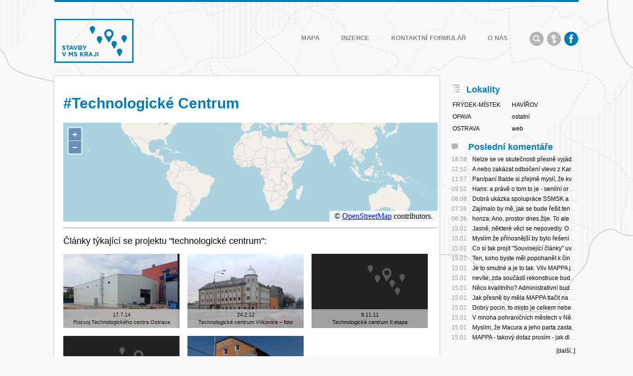

--- FILE ---
content_type: text/html; charset=UTF-8
request_url: https://www.msstavby.cz/projekty/technologicke-centrum/
body_size: 17743
content:
<!DOCTYPE html PUBLIC "-//W3C//DTD XHTML 1.0 Transitional//EN"
"https://www.w3.org/TR/xhtml1/DTD/xhtml1-transitional.dtd">
<html lang="cs" xmlns="https://www.w3.org/1999/xhtml">
<head profile="https://gmpg.org/xfn/11">
  <meta http-equiv="Content-Type" content="text/html; charset=UTF-8" />
	<meta property="article:publisher" content="https://www.facebook.com/msstavby" />
	<meta property="article:author" content="https://www.facebook.com/msstavby" />
  <meta name="viewport" content="width=device-width initial-scale=1" />
    
  <title>Technologické centrum - informace o projektu</title>
<meta name='robots' content='max-image-preview:large' />
<link rel='dns-prefetch' href='//www.googletagmanager.com' />
<link rel="alternate" type="application/rss+xml" title="Stavby v Moravskoslezském kraji &raquo; RSS pro štítek technologické centrum" href="https://www.msstavby.cz/projekty/technologicke-centrum/feed/" />
<style id='wp-img-auto-sizes-contain-inline-css' type='text/css'>
img:is([sizes=auto i],[sizes^="auto," i]){contain-intrinsic-size:3000px 1500px}
/*# sourceURL=wp-img-auto-sizes-contain-inline-css */
</style>
<style id='wp-block-library-inline-css' type='text/css'>
:root{--wp-block-synced-color:#7a00df;--wp-block-synced-color--rgb:122,0,223;--wp-bound-block-color:var(--wp-block-synced-color);--wp-editor-canvas-background:#ddd;--wp-admin-theme-color:#007cba;--wp-admin-theme-color--rgb:0,124,186;--wp-admin-theme-color-darker-10:#006ba1;--wp-admin-theme-color-darker-10--rgb:0,107,160.5;--wp-admin-theme-color-darker-20:#005a87;--wp-admin-theme-color-darker-20--rgb:0,90,135;--wp-admin-border-width-focus:2px}@media (min-resolution:192dpi){:root{--wp-admin-border-width-focus:1.5px}}.wp-element-button{cursor:pointer}:root .has-very-light-gray-background-color{background-color:#eee}:root .has-very-dark-gray-background-color{background-color:#313131}:root .has-very-light-gray-color{color:#eee}:root .has-very-dark-gray-color{color:#313131}:root .has-vivid-green-cyan-to-vivid-cyan-blue-gradient-background{background:linear-gradient(135deg,#00d084,#0693e3)}:root .has-purple-crush-gradient-background{background:linear-gradient(135deg,#34e2e4,#4721fb 50%,#ab1dfe)}:root .has-hazy-dawn-gradient-background{background:linear-gradient(135deg,#faaca8,#dad0ec)}:root .has-subdued-olive-gradient-background{background:linear-gradient(135deg,#fafae1,#67a671)}:root .has-atomic-cream-gradient-background{background:linear-gradient(135deg,#fdd79a,#004a59)}:root .has-nightshade-gradient-background{background:linear-gradient(135deg,#330968,#31cdcf)}:root .has-midnight-gradient-background{background:linear-gradient(135deg,#020381,#2874fc)}:root{--wp--preset--font-size--normal:16px;--wp--preset--font-size--huge:42px}.has-regular-font-size{font-size:1em}.has-larger-font-size{font-size:2.625em}.has-normal-font-size{font-size:var(--wp--preset--font-size--normal)}.has-huge-font-size{font-size:var(--wp--preset--font-size--huge)}.has-text-align-center{text-align:center}.has-text-align-left{text-align:left}.has-text-align-right{text-align:right}.has-fit-text{white-space:nowrap!important}#end-resizable-editor-section{display:none}.aligncenter{clear:both}.items-justified-left{justify-content:flex-start}.items-justified-center{justify-content:center}.items-justified-right{justify-content:flex-end}.items-justified-space-between{justify-content:space-between}.screen-reader-text{border:0;clip-path:inset(50%);height:1px;margin:-1px;overflow:hidden;padding:0;position:absolute;width:1px;word-wrap:normal!important}.screen-reader-text:focus{background-color:#ddd;clip-path:none;color:#444;display:block;font-size:1em;height:auto;left:5px;line-height:normal;padding:15px 23px 14px;text-decoration:none;top:5px;width:auto;z-index:100000}html :where(.has-border-color){border-style:solid}html :where([style*=border-top-color]){border-top-style:solid}html :where([style*=border-right-color]){border-right-style:solid}html :where([style*=border-bottom-color]){border-bottom-style:solid}html :where([style*=border-left-color]){border-left-style:solid}html :where([style*=border-width]){border-style:solid}html :where([style*=border-top-width]){border-top-style:solid}html :where([style*=border-right-width]){border-right-style:solid}html :where([style*=border-bottom-width]){border-bottom-style:solid}html :where([style*=border-left-width]){border-left-style:solid}html :where(img[class*=wp-image-]){height:auto;max-width:100%}:where(figure){margin:0 0 1em}html :where(.is-position-sticky){--wp-admin--admin-bar--position-offset:var(--wp-admin--admin-bar--height,0px)}@media screen and (max-width:600px){html :where(.is-position-sticky){--wp-admin--admin-bar--position-offset:0px}}

/*# sourceURL=wp-block-library-inline-css */
</style><style id='global-styles-inline-css' type='text/css'>
:root{--wp--preset--aspect-ratio--square: 1;--wp--preset--aspect-ratio--4-3: 4/3;--wp--preset--aspect-ratio--3-4: 3/4;--wp--preset--aspect-ratio--3-2: 3/2;--wp--preset--aspect-ratio--2-3: 2/3;--wp--preset--aspect-ratio--16-9: 16/9;--wp--preset--aspect-ratio--9-16: 9/16;--wp--preset--color--black: #000000;--wp--preset--color--cyan-bluish-gray: #abb8c3;--wp--preset--color--white: #ffffff;--wp--preset--color--pale-pink: #f78da7;--wp--preset--color--vivid-red: #cf2e2e;--wp--preset--color--luminous-vivid-orange: #ff6900;--wp--preset--color--luminous-vivid-amber: #fcb900;--wp--preset--color--light-green-cyan: #7bdcb5;--wp--preset--color--vivid-green-cyan: #00d084;--wp--preset--color--pale-cyan-blue: #8ed1fc;--wp--preset--color--vivid-cyan-blue: #0693e3;--wp--preset--color--vivid-purple: #9b51e0;--wp--preset--gradient--vivid-cyan-blue-to-vivid-purple: linear-gradient(135deg,rgb(6,147,227) 0%,rgb(155,81,224) 100%);--wp--preset--gradient--light-green-cyan-to-vivid-green-cyan: linear-gradient(135deg,rgb(122,220,180) 0%,rgb(0,208,130) 100%);--wp--preset--gradient--luminous-vivid-amber-to-luminous-vivid-orange: linear-gradient(135deg,rgb(252,185,0) 0%,rgb(255,105,0) 100%);--wp--preset--gradient--luminous-vivid-orange-to-vivid-red: linear-gradient(135deg,rgb(255,105,0) 0%,rgb(207,46,46) 100%);--wp--preset--gradient--very-light-gray-to-cyan-bluish-gray: linear-gradient(135deg,rgb(238,238,238) 0%,rgb(169,184,195) 100%);--wp--preset--gradient--cool-to-warm-spectrum: linear-gradient(135deg,rgb(74,234,220) 0%,rgb(151,120,209) 20%,rgb(207,42,186) 40%,rgb(238,44,130) 60%,rgb(251,105,98) 80%,rgb(254,248,76) 100%);--wp--preset--gradient--blush-light-purple: linear-gradient(135deg,rgb(255,206,236) 0%,rgb(152,150,240) 100%);--wp--preset--gradient--blush-bordeaux: linear-gradient(135deg,rgb(254,205,165) 0%,rgb(254,45,45) 50%,rgb(107,0,62) 100%);--wp--preset--gradient--luminous-dusk: linear-gradient(135deg,rgb(255,203,112) 0%,rgb(199,81,192) 50%,rgb(65,88,208) 100%);--wp--preset--gradient--pale-ocean: linear-gradient(135deg,rgb(255,245,203) 0%,rgb(182,227,212) 50%,rgb(51,167,181) 100%);--wp--preset--gradient--electric-grass: linear-gradient(135deg,rgb(202,248,128) 0%,rgb(113,206,126) 100%);--wp--preset--gradient--midnight: linear-gradient(135deg,rgb(2,3,129) 0%,rgb(40,116,252) 100%);--wp--preset--font-size--small: 13px;--wp--preset--font-size--medium: 20px;--wp--preset--font-size--large: 36px;--wp--preset--font-size--x-large: 42px;--wp--preset--spacing--20: 0.44rem;--wp--preset--spacing--30: 0.67rem;--wp--preset--spacing--40: 1rem;--wp--preset--spacing--50: 1.5rem;--wp--preset--spacing--60: 2.25rem;--wp--preset--spacing--70: 3.38rem;--wp--preset--spacing--80: 5.06rem;--wp--preset--shadow--natural: 6px 6px 9px rgba(0, 0, 0, 0.2);--wp--preset--shadow--deep: 12px 12px 50px rgba(0, 0, 0, 0.4);--wp--preset--shadow--sharp: 6px 6px 0px rgba(0, 0, 0, 0.2);--wp--preset--shadow--outlined: 6px 6px 0px -3px rgb(255, 255, 255), 6px 6px rgb(0, 0, 0);--wp--preset--shadow--crisp: 6px 6px 0px rgb(0, 0, 0);}:where(.is-layout-flex){gap: 0.5em;}:where(.is-layout-grid){gap: 0.5em;}body .is-layout-flex{display: flex;}.is-layout-flex{flex-wrap: wrap;align-items: center;}.is-layout-flex > :is(*, div){margin: 0;}body .is-layout-grid{display: grid;}.is-layout-grid > :is(*, div){margin: 0;}:where(.wp-block-columns.is-layout-flex){gap: 2em;}:where(.wp-block-columns.is-layout-grid){gap: 2em;}:where(.wp-block-post-template.is-layout-flex){gap: 1.25em;}:where(.wp-block-post-template.is-layout-grid){gap: 1.25em;}.has-black-color{color: var(--wp--preset--color--black) !important;}.has-cyan-bluish-gray-color{color: var(--wp--preset--color--cyan-bluish-gray) !important;}.has-white-color{color: var(--wp--preset--color--white) !important;}.has-pale-pink-color{color: var(--wp--preset--color--pale-pink) !important;}.has-vivid-red-color{color: var(--wp--preset--color--vivid-red) !important;}.has-luminous-vivid-orange-color{color: var(--wp--preset--color--luminous-vivid-orange) !important;}.has-luminous-vivid-amber-color{color: var(--wp--preset--color--luminous-vivid-amber) !important;}.has-light-green-cyan-color{color: var(--wp--preset--color--light-green-cyan) !important;}.has-vivid-green-cyan-color{color: var(--wp--preset--color--vivid-green-cyan) !important;}.has-pale-cyan-blue-color{color: var(--wp--preset--color--pale-cyan-blue) !important;}.has-vivid-cyan-blue-color{color: var(--wp--preset--color--vivid-cyan-blue) !important;}.has-vivid-purple-color{color: var(--wp--preset--color--vivid-purple) !important;}.has-black-background-color{background-color: var(--wp--preset--color--black) !important;}.has-cyan-bluish-gray-background-color{background-color: var(--wp--preset--color--cyan-bluish-gray) !important;}.has-white-background-color{background-color: var(--wp--preset--color--white) !important;}.has-pale-pink-background-color{background-color: var(--wp--preset--color--pale-pink) !important;}.has-vivid-red-background-color{background-color: var(--wp--preset--color--vivid-red) !important;}.has-luminous-vivid-orange-background-color{background-color: var(--wp--preset--color--luminous-vivid-orange) !important;}.has-luminous-vivid-amber-background-color{background-color: var(--wp--preset--color--luminous-vivid-amber) !important;}.has-light-green-cyan-background-color{background-color: var(--wp--preset--color--light-green-cyan) !important;}.has-vivid-green-cyan-background-color{background-color: var(--wp--preset--color--vivid-green-cyan) !important;}.has-pale-cyan-blue-background-color{background-color: var(--wp--preset--color--pale-cyan-blue) !important;}.has-vivid-cyan-blue-background-color{background-color: var(--wp--preset--color--vivid-cyan-blue) !important;}.has-vivid-purple-background-color{background-color: var(--wp--preset--color--vivid-purple) !important;}.has-black-border-color{border-color: var(--wp--preset--color--black) !important;}.has-cyan-bluish-gray-border-color{border-color: var(--wp--preset--color--cyan-bluish-gray) !important;}.has-white-border-color{border-color: var(--wp--preset--color--white) !important;}.has-pale-pink-border-color{border-color: var(--wp--preset--color--pale-pink) !important;}.has-vivid-red-border-color{border-color: var(--wp--preset--color--vivid-red) !important;}.has-luminous-vivid-orange-border-color{border-color: var(--wp--preset--color--luminous-vivid-orange) !important;}.has-luminous-vivid-amber-border-color{border-color: var(--wp--preset--color--luminous-vivid-amber) !important;}.has-light-green-cyan-border-color{border-color: var(--wp--preset--color--light-green-cyan) !important;}.has-vivid-green-cyan-border-color{border-color: var(--wp--preset--color--vivid-green-cyan) !important;}.has-pale-cyan-blue-border-color{border-color: var(--wp--preset--color--pale-cyan-blue) !important;}.has-vivid-cyan-blue-border-color{border-color: var(--wp--preset--color--vivid-cyan-blue) !important;}.has-vivid-purple-border-color{border-color: var(--wp--preset--color--vivid-purple) !important;}.has-vivid-cyan-blue-to-vivid-purple-gradient-background{background: var(--wp--preset--gradient--vivid-cyan-blue-to-vivid-purple) !important;}.has-light-green-cyan-to-vivid-green-cyan-gradient-background{background: var(--wp--preset--gradient--light-green-cyan-to-vivid-green-cyan) !important;}.has-luminous-vivid-amber-to-luminous-vivid-orange-gradient-background{background: var(--wp--preset--gradient--luminous-vivid-amber-to-luminous-vivid-orange) !important;}.has-luminous-vivid-orange-to-vivid-red-gradient-background{background: var(--wp--preset--gradient--luminous-vivid-orange-to-vivid-red) !important;}.has-very-light-gray-to-cyan-bluish-gray-gradient-background{background: var(--wp--preset--gradient--very-light-gray-to-cyan-bluish-gray) !important;}.has-cool-to-warm-spectrum-gradient-background{background: var(--wp--preset--gradient--cool-to-warm-spectrum) !important;}.has-blush-light-purple-gradient-background{background: var(--wp--preset--gradient--blush-light-purple) !important;}.has-blush-bordeaux-gradient-background{background: var(--wp--preset--gradient--blush-bordeaux) !important;}.has-luminous-dusk-gradient-background{background: var(--wp--preset--gradient--luminous-dusk) !important;}.has-pale-ocean-gradient-background{background: var(--wp--preset--gradient--pale-ocean) !important;}.has-electric-grass-gradient-background{background: var(--wp--preset--gradient--electric-grass) !important;}.has-midnight-gradient-background{background: var(--wp--preset--gradient--midnight) !important;}.has-small-font-size{font-size: var(--wp--preset--font-size--small) !important;}.has-medium-font-size{font-size: var(--wp--preset--font-size--medium) !important;}.has-large-font-size{font-size: var(--wp--preset--font-size--large) !important;}.has-x-large-font-size{font-size: var(--wp--preset--font-size--x-large) !important;}
/*# sourceURL=global-styles-inline-css */
</style>

<style id='classic-theme-styles-inline-css' type='text/css'>
/*! This file is auto-generated */
.wp-block-button__link{color:#fff;background-color:#32373c;border-radius:9999px;box-shadow:none;text-decoration:none;padding:calc(.667em + 2px) calc(1.333em + 2px);font-size:1.125em}.wp-block-file__button{background:#32373c;color:#fff;text-decoration:none}
/*# sourceURL=/wp-includes/css/classic-themes.min.css */
</style>
<link rel='stylesheet' id='st-widget-css' href='https://www.msstavby.cz/wp-content/plugins/share-this/css/style.css' type='text/css' media='all' />
<link rel='stylesheet' id='cmplz-general-css' href='https://www.msstavby.cz/wp-content/plugins/complianz-gdpr-premium/assets/css/cookieblocker.min.css' type='text/css' media='all' />
<link rel='stylesheet' id='fancybox-css' href='https://www.msstavby.cz/wp-content/plugins/easy-fancybox/fancybox/1.5.4/jquery.fancybox.min.css' type='text/css' media='screen' />
<style id='fancybox-inline-css' type='text/css'>
#fancybox-content{border-color:#fff;}
/*# sourceURL=fancybox-inline-css */
</style>
<script type="text/javascript" src="https://www.msstavby.cz/wp-includes/js/jquery/jquery.min.js" id="jquery-core-js"></script>
<script type="text/javascript" src="https://www.msstavby.cz/wp-includes/js/jquery/jquery-migrate.min.js" id="jquery-migrate-js"></script>
<script type="text/javascript" src="https://www.msstavby.cz/wp-content/plugins/complianz-gdpr-premium/pro/tcf-stub/build/index.js" id="cmplz-tcf-stub-js"></script>
<script type="text/javascript" id="cmplz-tcf-js-extra">
/* <![CDATA[ */
var cmplz_tcf = {"cmp_url":"https://www.msstavby.cz/wp-content/uploads/complianz/","retention_string":"Retence ve dnech","undeclared_string":"Nedeklarov\u00e1no","isServiceSpecific":"1","excludedVendors":{"15":15,"66":66,"119":119,"139":139,"141":141,"174":174,"192":192,"262":262,"375":375,"377":377,"387":387,"427":427,"435":435,"512":512,"527":527,"569":569,"581":581,"587":587,"626":626,"644":644,"667":667,"713":713,"733":733,"736":736,"748":748,"776":776,"806":806,"822":822,"830":830,"836":836,"856":856,"879":879,"882":882,"888":888,"909":909,"970":970,"986":986,"1015":1015,"1018":1018,"1022":1022,"1039":1039,"1078":1078,"1079":1079,"1094":1094,"1149":1149,"1156":1156,"1167":1167,"1173":1173,"1199":1199,"1211":1211,"1216":1216,"1252":1252,"1263":1263,"1298":1298,"1305":1305,"1342":1342,"1343":1343,"1355":1355,"1365":1365,"1366":1366,"1368":1368,"1371":1371,"1373":1373,"1391":1391,"1405":1405,"1418":1418,"1423":1423,"1425":1425,"1440":1440,"1442":1442,"1482":1482,"1492":1492,"1496":1496,"1503":1503,"1508":1508,"1509":1509,"1510":1510,"1519":1519},"purposes":[1,2,3,4,5,6,7,8,9,10,11],"specialPurposes":[1,2,3],"features":[1,2,3],"specialFeatures":[],"publisherCountryCode":"CZ","lspact":"N","ccpa_applies":"","ac_mode":"1","debug":"","prefix":"cmplz_"};
//# sourceURL=cmplz-tcf-js-extra
/* ]]> */
</script>
<script defer type="text/javascript" src="https://www.msstavby.cz/wp-content/plugins/complianz-gdpr-premium/pro/tcf/build/index.js" id="cmplz-tcf-js"></script>
<meta name="generator" content="Site Kit by Google 1.170.0" /><script charset="utf-8" type="text/javascript">var switchTo5x=false;</script>
<script charset="utf-8" type="text/javascript" id="st_insights_js" src="https://ws.sharethis.com/button/buttons.js?publisher=b42be793-74d2-47e2-bff6-916abe63d316&amp;product=sharethis-wordpress"></script>
<script charset="utf-8" type="text/javascript">stLight.options({"publisher":"b42be793-74d2-47e2-bff6-916abe63d316","doNotCopy":true,"hashAddressBar":false,"doNotHash":true});var st_type="wordpress5.4";</script>
			<style>.cmplz-hidden {
					display: none !important;
				}</style>	<link rel="previewimage" href="https://www.msstavby.cz/msstavby.jpg" />
	<link rel="image_src" href="https://www.msstavby.cz/msstavby.jpg" />
	<meta property="og:image" content="https://www.msstavby.cz/msstavby.jpg" />
	<meta property="og:title" content="Technologické centrum" />
	<meta property="og:type" content="place" />
	<meta property="og:url" content="https://www.msstavby.cz/projekty/technologicke-centrum/" />
	<meta property="og:latitude" content="49.8179855" /><meta property="og:longitude" content="18.2633095" /><meta property="place:location:latitude" content="49.8179855" /><meta property="place:location:longitude" content="18.2633095" />	<meta property="fb:app_id" content="475898622461736" />
	<meta property="og:description" content=""/>
	<meta name="description" content=""/>
      <meta name="onesignal" content="wordpress-plugin"/>
            <script>

      window.OneSignalDeferred = window.OneSignalDeferred || [];

      OneSignalDeferred.push(function(OneSignal) {
        var oneSignal_options = {};
        window._oneSignalInitOptions = oneSignal_options;

        oneSignal_options['serviceWorkerParam'] = { scope: '/' };
oneSignal_options['serviceWorkerPath'] = 'OneSignalSDKWorker.js.php';

        OneSignal.Notifications.setDefaultUrl("https://www.msstavby.cz");

        oneSignal_options['wordpress'] = true;
oneSignal_options['appId'] = 'bfad9e1e-4441-41a8-aed1-953329ba163d';
oneSignal_options['allowLocalhostAsSecureOrigin'] = true;
oneSignal_options['welcomeNotification'] = { };
oneSignal_options['welcomeNotification']['title'] = "";
oneSignal_options['welcomeNotification']['message'] = "Díky za zájem, teď budete upozorňováni na nové články, hned jakmile vyjdou, přímo do prohlížeče. Nastavení se dá změnit klikem na ikonku zvonečku zobrazeného vpravo dole na webu.";
oneSignal_options['path'] = "https://www.msstavby.cz/wp-content/plugins/onesignal-free-web-push-notifications/sdk_files/";
oneSignal_options['safari_web_id'] = "web.onesignal.auto.3707da58-ddb1-4483-bf9e-ed962105bbd1";
oneSignal_options['persistNotification'] = false;
oneSignal_options['promptOptions'] = { };
oneSignal_options['promptOptions']['actionMessage'] = "Chci dostávat upozornění na nové články:";
oneSignal_options['promptOptions']['exampleNotificationTitleDesktop'] = "Název článku";
oneSignal_options['promptOptions']['exampleNotificationMessageDesktop'] = "Krátký popis článku";
oneSignal_options['promptOptions']['exampleNotificationTitleMobile'] = "Název článku";
oneSignal_options['promptOptions']['exampleNotificationMessageMobile'] = "Krátký popis článku";
oneSignal_options['promptOptions']['exampleNotificationCaption'] = "(kdykoliv můžete zrušit)";
oneSignal_options['promptOptions']['acceptButtonText'] = "OK";
oneSignal_options['promptOptions']['cancelButtonText'] = "NE, DÍKY";
oneSignal_options['promptOptions']['siteName'] = "http://www.msstavby.cz";
oneSignal_options['promptOptions']['autoAcceptTitle'] = "NASTAVIT";
oneSignal_options['notifyButton'] = { };
oneSignal_options['notifyButton']['enable'] = true;
oneSignal_options['notifyButton']['position'] = 'bottom-right';
oneSignal_options['notifyButton']['theme'] = 'inverse';
oneSignal_options['notifyButton']['size'] = 'small';
oneSignal_options['notifyButton']['showCredit'] = false;
oneSignal_options['notifyButton']['text'] = {};
oneSignal_options['notifyButton']['text']['tip.state.unsubscribed'] = 'Chci dostávat upozornění na nové články';
oneSignal_options['notifyButton']['text']['tip.state.subscribed'] = 'Jste upozorňováni na nové články';
oneSignal_options['notifyButton']['text']['tip.state.blocked'] = 'Zablokovali jste si upozorňování na nové články';
oneSignal_options['notifyButton']['text']['message.action.subscribed'] = 'Díky za zájem. ;)';
oneSignal_options['notifyButton']['text']['message.action.resubscribed'] = 'Zase budete upozorňováni na nové články';
oneSignal_options['notifyButton']['text']['message.action.unsubscribed'] = 'Už nebudete upozorňováni na nové články';
oneSignal_options['notifyButton']['text']['dialog.main.title'] = 'Upozorňování na nové články do prohlížeče';
oneSignal_options['notifyButton']['text']['dialog.main.button.subscribe'] = 'NASTAVIT';
oneSignal_options['notifyButton']['text']['dialog.main.button.unsubscribe'] = 'ZRUŠIT';
oneSignal_options['notifyButton']['text']['dialog.blocked.title'] = 'Odblokovat upozorňování';
oneSignal_options['notifyButton']['text']['dialog.blocked.message'] = 'Takto nastavíte upozorňování na nové články:';
oneSignal_options['notifyButton']['colors'] = {};
oneSignal_options['notifyButton']['colors']['circle.foreground'] = '#017CB4';
oneSignal_options['notifyButton']['colors']['pulse.color'] = '#017CB4';
oneSignal_options['notifyButton']['colors']['dialog.button.background'] = '#017CB4';
              OneSignal.init(window._oneSignalInitOptions);
              OneSignal.Slidedown.promptPush()      });

      function documentInitOneSignal() {
        var oneSignal_elements = document.getElementsByClassName("OneSignal-prompt");

        var oneSignalLinkClickHandler = function(event) { OneSignal.Notifications.requestPermission(); event.preventDefault(); };        for(var i = 0; i < oneSignal_elements.length; i++)
          oneSignal_elements[i].addEventListener('click', oneSignalLinkClickHandler, false);
      }

      if (document.readyState === 'complete') {
           documentInitOneSignal();
      }
      else {
           window.addEventListener("load", function(event){
               documentInitOneSignal();
          });
      }
    </script>
	<link rel="stylesheet" href="https://www.msstavby.cz/wp-content/themes/msstavby2/style.css?v=7102025" type="text/css" media="screen" title="vs" />
  <link rel="stylesheet" href="https://www.msstavby.cz/wp-content/themes/msstavby2/reset.css" type="text/css" media="screen" />
	<link rel="alternate" type="application/rss+xml" title="Stavby v Moravskoslezském kraji RSS Feed" href="https://www.msstavby.cz/feed/" />
	<link rel="shortcut icon" href="/favicon.ico" />
	<script type='text/javascript' src='https://www.msstavby.cz/wp-content/themes/msstavby2/js/motionpack1.js' async></script>
	<script type="text/plain" data-service="facebook" data-category="marketing">(function() {
  var _fbq = window._fbq || (window._fbq = []);
  if (!_fbq.loaded) {
    var fbds = document.createElement('script');
    fbds.async = true;
    fbds.src = '//connect.facebook.net/en_US/fbds.js';
    var s = document.getElementsByTagName('script')[0];
    s.parentNode.insertBefore(fbds, s);
    _fbq.loaded = true;
  }
  _fbq.push(['addPixelId', '311618492367241']);
})();
window._fbq = window._fbq || [];
window._fbq.push(['track', 'PixelInitialized', {}]);
</script>
<noscript><img height="1" width="1" alt="" style="display:none" src="https://www.facebook.com/tr?id=311618492367241&amp;ev=PixelInitialized" /></noscript>
  <script src="https://ssp.seznam.cz/static/js/ssp.js"></script>
</head>

<body data-cmplz=1 class="archive tag tag-technologicke-centrum tag-361 wp-theme-msstavby2 unknown-os unknown-browser">
<noscript><iframe src="//www.googletagmanager.com/ns.html?id=GTM-MPCHXX"
height="0" width="0" style="display:none;visibility:hidden"></iframe></noscript>
<script type="text/javascript">
dataLayer=[{'&uid':'0'}];(function(w,d,s,l,i){w[l]=w[l]||[];w[l].push({'gtm.start':
new Date().getTime(),event:'gtm.js'});var f=d.getElementsByTagName(s)[0],
j=d.createElement(s),dl=l!='dataLayer'?'&l='+l:'';j.async=true;j.src=
'//www.googletagmanager.com/gtm.js?id='+i+dl;f.parentNode.insertBefore(j,f);
})(window,document,'script','dataLayer','GTM-MPCHXX');</script>

<div id="header" class="fix">
	<a href="https://www.msstavby.cz/" title="Blog monitorující dění na poli výstavby a rekonstrukcí v Moravskoslezském regionu" class="linkhome"><img src="https://www.msstavby.cz/wp-content/themes/msstavby2/images/msstavby.gif" alt="Blog monitorující dění na poli výstavby a rekonstrukcí v Moravskoslezském regionu" width="160" height="89" /></a>	<ul class="topnav">
		<li class="page_item page-item-1289"><a href="https://www.msstavby.cz/mapa/">Mapa</a></li>
<li class="page_item page-item-42590"><a href="https://www.msstavby.cz/inzerce/">Inzerce</a></li>
<li class="page_item page-item-1394"><a href="https://www.msstavby.cz/kontaktni-formular/">Kontaktní formulář</a></li>
<li class="page_item page-item-3727"><a href="https://www.msstavby.cz/o-nas/">O nás</a></li>
		<li class="page_item search_icon"><a href="#" id="searchbutt" title="vyhledávání">vyhledávání</a></li>
		<li class="page_item login_icon"><a href="https://www.msstavby.cz/prihlaseni/" title="přihlásit">přihlásit</a></li>
		<li class="page_item facebook_icon"><a href="https://www.facebook.com/msstavby" title="náš facebook" class="external" rel="nofollow">Facebook Stavby v Moravskoslezském kraji EXTRA</a></li>
	</ul>
	<div id="searchWrap">
<form method="get" id="searchForm" action="https://www.msstavby.cz/">
	<input type="text" tabindex="1" size="32" onblur="if (this.value == '') {this.value = 'Vložte hledaný výraz a potvrďte enterem';}" onfocus="if (this.value == 'Vložte hledaný výraz a potvrďte enterem') {this.value = '';}" value="Vložte hledaný výraz a potvrďte enterem" name="s" id="s" />
	<input id="searchsubmit" type="button" value="// vyhledej" />
</form>
</div></div>
<!-- main wrapper -->
<div id="main-wrapper"><div class="home fix">
<div class="main-single">
<div class="fix"><span class="h1">#</span><h1 class="upcase" title="Články týkající se projektu technologické centrum na www.msstavby.cz">technologické centrum</h1><div class="reklama90">
   <!-- Kontextová reklama Sklik -->
  <div id="sklikReklama_9970"></div>
  <script type="text/javascript">
      var sklikData = { elm: "sklikReklama_9970", zoneId: 9970, w: 728, h: 90 };
  </script>
  <script type="text/javascript" src="https://c.imedia.cz/js/script.js"></script>
 </div><div class="gm-map" style="position: relative;height: 200px; width: 100%;"><iframe name="gm-map-1" allowfullscreen src="https://www.msstavby.cz/?geo_mashup_content=render-map&amp;map_data_key=c17aa8a8aefe1b13b3a8f3ea1966a198&amp;saved_name=technologické centrum&amp;zoom=17&amp;name=gm-map-1&amp;map_content=contextual&amp;object_ids=16397,6318,5389,3543,3542" style="position: absolute; top: 0; left: 0; width: 100%; height: 100%; border: none; overflow: hidden;"></iframe></div><hr /><h2>Články týkající se projektu "technologické centrum":</h2><div class="post" id="post-16397">
<div class="thumb main">
<a href="https://www.msstavby.cz/rozvoj-technologickeho-centra-ostrava-17-07-2014/" title="Rozvoj Technologického centra Ostrava | 17.7.2014"><img width="231" height="150" src="https://www.msstavby.cz/wp-content/uploads/2014/07/techcentrum-1.jpg" class="attachment-thumbnail size-thumbnail wp-post-image" alt="" title="Rozvoj Technologického centra Ostrava | 17.7.2014" decoding="async" loading="lazy" srcset="https://www.msstavby.cz/wp-content/uploads/2014/07/techcentrum-1.jpg 1000w, https://www.msstavby.cz/wp-content/uploads/2014/07/techcentrum-1-730x475.jpg 730w" sizes="auto, (max-width: 231px) 100vw, 231px" /></a>
<div class="thumb-title"><h2><a href="https://www.msstavby.cz/rozvoj-technologickeho-centra-ostrava-17-07-2014/" title="Rozvoj Technologického centra Ostrava | 17.7.2014"><span>17.7.14<br/>Rozvoj Technologického centra Ostrava</span></a></h2></div>
</div>
</div>
<div class="post" id="post-6318">
<div class="thumb main">
<a href="https://www.msstavby.cz/technologicke-centrum-vitkovice-foto-24-02-2012/" title="Technologické centrum Vítkovice – foto | 24.2.2012"><img width="235" height="150" src="https://www.msstavby.cz/wp-content/uploads/2012/02/P230212_15.29-235x150.jpg" class="attachment-thumbnail size-thumbnail wp-post-image" alt="" title="Technologické centrum Vítkovice – foto | 24.2.2012" decoding="async" loading="lazy" /></a>
<div class="thumb-title"><h2><a href="https://www.msstavby.cz/technologicke-centrum-vitkovice-foto-24-02-2012/" title="Technologické centrum Vítkovice – foto | 24.2.2012"><span>24.2.12<br/>Technologické centrum Vítkovice – foto</span></a></h2></div>
</div>
</div>
<div class="post" id="post-5389">
<div class="thumb main">
<a href="https://www.msstavby.cz/technologicke-centrum-ii-etapa-09-11-2011/" title="Technologické centrum II.etapa | 9.11.2011"><img width="235" height="150" src="https://www.msstavby.cz/wp-content/themes/msstavby2/images/blank.png" class="attachment-thumbnail wp-post-image"></a>
<div class="thumb-title"><h2><a href="https://www.msstavby.cz/technologicke-centrum-ii-etapa-09-11-2011/" title="Technologické centrum II.etapa | 9.11.2011"><span>9.11.11<br/>Technologické centrum II.etapa</span></a></h2></div>
</div>
</div>
<div class="post" id="post-3543">
<div class="thumb main">
<a href="https://www.msstavby.cz/technologicke-centrum-vitkovice-foto-z-vystavby-28-07-2011/" title="Technologické centrum Vítkovice &#8211; foto z výstavby | 28.7.2011"><img width="235" height="150" src="https://www.msstavby.cz/wp-content/themes/msstavby2/images/blank.png" class="attachment-thumbnail wp-post-image"></a>
<div class="thumb-title"><h2><a href="https://www.msstavby.cz/technologicke-centrum-vitkovice-foto-z-vystavby-28-07-2011/" title="Technologické centrum Vítkovice &#8211; foto z výstavby | 28.7.2011"><span>28.7.11<br/>Technologické centrum Vítkovice &#8211; foto z výstavby</span></a></h2></div>
</div>
</div>
<div class="post" id="post-3542">
<div class="thumb main">
<a href="https://www.msstavby.cz/technologicke-centrum-vitkovice-20-4-2011-20-04-2011/" title="Technologické centrum Vítkovice | 20.4.2011"><img width="235" height="150" src="https://www.msstavby.cz/wp-content/uploads/2011/04/a2cab98403_75422990_o21-235x150.jpg" class="attachment-thumbnail size-thumbnail wp-post-image" alt="" title="Technologické centrum Vítkovice | 20.4.2011" decoding="async" loading="lazy" /></a>
<div class="thumb-title"><h2><a href="https://www.msstavby.cz/technologicke-centrum-vitkovice-20-4-2011-20-04-2011/" title="Technologické centrum Vítkovice | 20.4.2011"><span>20.4.11<br/>Technologické centrum Vítkovice</span></a></h2></div>
</div>
</div>
<div class="pagenavi"></div>
</div>
</div>
<div class="sidebarwrapper"><div id="right-sidebar">
  <div id="ssp-zone-111340"></div>
  <div class="clear"></div>
<div class="tags">
	<img src="https://www.msstavby.cz/wp-content/themes/msstavby2/images/category-ico.png" width="16" height="16" /><h3>Lokality</h3>
	<ul class="categories">
		<li class="cat-item cat-item-3"><a href="https://www.msstavby.cz/lokality/frydek-mistek/">FRÝDEK-MÍSTEK</a>
</li>
	<li class="cat-item cat-item-172"><a href="https://www.msstavby.cz/lokality/havirov/">HAVÍŘOV</a>
</li>
	<li class="cat-item cat-item-36"><a href="https://www.msstavby.cz/lokality/opava/">OPAVA</a>
</li>
	<li class="cat-item cat-item-1"><a href="https://www.msstavby.cz/lokality/ostatni/">ostatní</a>
</li>
	<li class="cat-item cat-item-4"><a href="https://www.msstavby.cz/lokality/ostrava/">OSTRAVA</a>
</li>
	<li class="cat-item cat-item-33"><a href="https://www.msstavby.cz/lokality/web/">web</a>
</li>
	</ul>
</div>
<div class="clear"></div>
<div class="comments">
<img src="https://www.msstavby.cz/wp-content/themes/msstavby2/images/comments-ico.gif" width="13" height="13" /><h3>Poslední komentáře</h3>

<ul id="comments">
<li title="Komentuje Vladimír Volný u článku 'Novostavba bytového domu Ostrava-Poruba'" id="r81227-1768586326">18:58 <span class="mobilonly">(Novostavba bytového domu Ostrava-Poruba)</span> <a href="https://www.msstavby.cz/novostavba-bytoveho-domu-ostrava-poruba-5-09-01-2026/#comment-149422" title="Komentuje Vladimír Volný u článku 'Novostavba bytového domu Ostrava-Poruba'" id="starsidiskuze-pozice-1" >Nelze se ve skutečnosti přesně vyjádřit, chybí pod</a></li>
<li title="Komentuje LP u článku 'Okružní křižovatka ulic Družební / Opavská'" id="r81402-1768564347">12:52 <span class="mobilonly">(Okružní křižovatka ulic Družební / Opavská)</span> <a href="https://www.msstavby.cz/okruzni-krizovatka-ulic-druzebni-opavska-15-01-2026/#comment-149420" title="Komentuje LP u článku 'Okružní křižovatka ulic Družební / Opavská'" id="starsidiskuze-pozice-2" >A nebo zakázat odbočení vlevo z Karla Svobody a so</a></li>
<li title="Komentuje Solomon Kane u článku 'Novostavba admin. budovy Ostrava-Svinov'" id="r81358-1768561032">11:57 <span class="mobilonly">(Novostavba admin. budovy Ostrava-Svinov)</span> <a href="https://www.msstavby.cz/novostavba-admin-budovy-ostrava-svinov-14-01-2026/#comment-149419" title="Komentuje Solomon Kane u článku 'Novostavba admin. budovy Ostrava-Svinov'" id="starsidiskuze-pozice-3" >Pan/paní Balde si zřejmě myslí, že kvalita je závi</a></li>
<li title="Komentuje rom u článku 'Revitalizace prostoru u Floridy'" id="r81473-1768553523">09:52 <span class="mobilonly">(Revitalizace prostoru u Floridy)</span> <a href="https://www.msstavby.cz/revitalizace-prostoru-u-floridy-4-14-01-2026/#comment-149418" title="Komentuje rom u článku 'Revitalizace prostoru u Floridy'" id="starsidiskuze-pozice-4" >Hans: 

a právě o tom to je - senilní organizace</a></li>
<li title="Komentuje mJožka u článku 'Okružní křižovatka ulic Družební / Opavská'" id="r81402-1768547310">08:08 <span class="mobilonly">(Okružní křižovatka ulic Družební / Opavská)</span> <a href="https://www.msstavby.cz/okruzni-krizovatka-ulic-druzebni-opavska-15-01-2026/#comment-149417" title="Komentuje mJožka u článku 'Okružní křižovatka ulic Družební / Opavská'" id="starsidiskuze-pozice-5" >Dobrá ukázka spolupráce SSMSK a městského obvodu, </a></li>
<li title="Komentuje J. u článku 'Přístavba Slezskoostravské radnice'" id="r81467-1768545371">07:36 <span class="mobilonly">(Přístavba Slezskoostravské radnice)</span> <a href="https://www.msstavby.cz/pristavba-slezskoostravske-radnice-2-13-01-2026/#comment-149416" title="Komentuje J. u článku 'Přístavba Slezskoostravské radnice'" id="starsidiskuze-pozice-6" >Zajímalo by mě, jak se bude řešit ten les hrůzy hn</a></li>
<li title="Komentuje Martin [msstavby.cz] u článku 'Revitalizace prostoru u Floridy'" id="r81473-1768541921">06:38 <span class="mobilonly">(Revitalizace prostoru u Floridy)</span> <a href="https://www.msstavby.cz/revitalizace-prostoru-u-floridy-4-14-01-2026/#comment-149414" title="Komentuje Martin [msstavby.cz] u článku 'Revitalizace prostoru u Floridy'" id="starsidiskuze-pozice-7" >honza: Ano, prostor dnes žije. To ale není autom</a></li>
<li title="Komentuje honza u článku 'Revitalizace prostoru u Floridy'" id="r81473-1768508341">15.01 <span class="mobilonly">(Revitalizace prostoru u Floridy)</span> <a href="https://www.msstavby.cz/revitalizace-prostoru-u-floridy-4-14-01-2026/#comment-149413" title="Komentuje honza u článku 'Revitalizace prostoru u Floridy'" id="starsidiskuze-pozice-8" >Jasně, některé věci se nepovedly. Odbyté deta</a></li>
<li title="Komentuje Adam u článku 'Okružní křižovatka ulic Družební / Opavská'" id="r81402-1768505829">15.01 <span class="mobilonly">(Okružní křižovatka ulic Družební / Opavská)</span> <a href="https://www.msstavby.cz/okruzni-krizovatka-ulic-druzebni-opavska-15-01-2026/#comment-149412" title="Komentuje Adam u článku 'Okružní křižovatka ulic Družební / Opavská'" id="starsidiskuze-pozice-9" >Myslím že přínosnější by bylo řešení - kdy by se v</a></li>
<li title="Komentuje Forge u článku 'Revitalizace prostoru u Floridy'" id="r81473-1768496744">15.01 <span class="mobilonly">(Revitalizace prostoru u Floridy)</span> <a href="https://www.msstavby.cz/revitalizace-prostoru-u-floridy-4-14-01-2026/#comment-149411" title="Komentuje Forge u článku 'Revitalizace prostoru u Floridy'" id="starsidiskuze-pozice-10" >Co si tak projít "Související články" uvedené hned</a></li>
<li title="Komentuje Marthin u článku 'Revitalizace prostoru u Floridy'" id="r81473-1768494385">15.01 <span class="mobilonly">(Revitalizace prostoru u Floridy)</span> <a href="https://www.msstavby.cz/revitalizace-prostoru-u-floridy-4-14-01-2026/#comment-149410" title="Komentuje Marthin u článku 'Revitalizace prostoru u Floridy'" id="starsidiskuze-pozice-11" >Ten, koho byste měl popohanět k činnosti je politi</a></li>
<li title="Komentuje Vladislav u článku 'Revitalizace prostoru u Floridy'" id="r81473-1768490083">15.01 <span class="mobilonly">(Revitalizace prostoru u Floridy)</span> <a href="https://www.msstavby.cz/revitalizace-prostoru-u-floridy-4-14-01-2026/#comment-149408" title="Komentuje Vladislav u článku 'Revitalizace prostoru u Floridy'" id="starsidiskuze-pozice-12" >Je to smutné a je to tak. Vliv MAPPA je přímo úměr</a></li>
<li title="Komentuje balde u článku 'Frýdlantské mosty &#8211; foto z výstavby'" id="r80706-1768486020">15.01 <span class="mobilonly">(Frýdlantské mosty &#8211; foto z výstavby)</span> <a href="https://www.msstavby.cz/frydlantske-mosty-foto-z-vystavby-2-09-12-2025/#comment-149407" title="Komentuje balde u článku 'Frýdlantské mosty &#8211; foto z výstavby'" id="starsidiskuze-pozice-13" >nevíte, zda součástí rekonstruce bude i přístup od</a></li>
<li title="Komentuje Roman u článku 'Novostavba admin. budovy Ostrava-Svinov'" id="r81358-1768485839">15.01 <span class="mobilonly">(Novostavba admin. budovy Ostrava-Svinov)</span> <a href="https://www.msstavby.cz/novostavba-admin-budovy-ostrava-svinov-14-01-2026/#comment-149406" title="Komentuje Roman u článku 'Novostavba admin. budovy Ostrava-Svinov'" id="starsidiskuze-pozice-14" >Něco kvalitního? Administrativní budovy od CTP jso</a></li>
<li title="Komentuje Hans u článku 'Revitalizace prostoru u Floridy'" id="r81473-1768480681">15.01 <span class="mobilonly">(Revitalizace prostoru u Floridy)</span> <a href="https://www.msstavby.cz/revitalizace-prostoru-u-floridy-4-14-01-2026/#comment-149405" title="Komentuje Hans u článku 'Revitalizace prostoru u Floridy'" id="starsidiskuze-pozice-15" >Jak přesně by měla MAPPA tlačit na město? MAPPA je</a></li>
<li title="Komentuje O. u článku 'Okružní křižovatka ulic Družební / Opavská'" id="r81402-1768480423">15.01 <span class="mobilonly">(Okružní křižovatka ulic Družební / Opavská)</span> <a href="https://www.msstavby.cz/okruzni-krizovatka-ulic-druzebni-opavska-15-01-2026/#comment-149404" title="Komentuje O. u článku 'Okružní křižovatka ulic Družební / Opavská'" id="starsidiskuze-pozice-16" >Dobry pocin, to misto je celkem nebezpecne, nebo p</a></li>
<li title="Komentuje tom u článku 'Revitalizace prostoru u Floridy'" id="r81473-1768479360">15.01 <span class="mobilonly">(Revitalizace prostoru u Floridy)</span> <a href="https://www.msstavby.cz/revitalizace-prostoru-u-floridy-4-14-01-2026/#comment-149403" title="Komentuje tom u článku 'Revitalizace prostoru u Floridy'" id="starsidiskuze-pozice-17" >V mnoha pohraničních městech v Německu a Rakousku </a></li>
<li title="Komentuje rom u článku 'Trojické údolí &#8211; EIA'" id="r16150-1768470868">15.01 <span class="mobilonly">(Trojické údolí &#8211; EIA)</span> <a href="https://www.msstavby.cz/trojicke-udoli-eia-27-06-2014/#comment-149402" title="Komentuje rom u článku 'Trojické údolí &#8211; EIA'" id="starsidiskuze-pozice-18" >Myslím, že Macura a jeho parta zastavila revitaliz</a></li>
<li title="Komentuje rom u článku 'Revitalizace prostoru u Floridy'" id="r81473-1768470713">15.01 <span class="mobilonly">(Revitalizace prostoru u Floridy)</span> <a href="https://www.msstavby.cz/revitalizace-prostoru-u-floridy-4-14-01-2026/#comment-149401" title="Komentuje rom u článku 'Revitalizace prostoru u Floridy'" id="starsidiskuze-pozice-19" >MAPPA - takový dotaz prosím - jak dlouho již fungu</a></li>
</ul>
<a id="vsechnykomenty" title="delší výpis posledních komentářů" href="/komentare/">[další..]</a></div>
<div class="clear"></div>
<div class="tags">
	<img src="https://www.msstavby.cz/wp-content/themes/msstavby2/images/tags-ico.png" width="16" height="16" /><h3>Projekty</h3>
	<ul>
	<li>
<a href="https://www.msstavby.cz/projekty/28-rijna/" class="tag-cloud-link tag-link-516 tag-link-position-1" style="font-size: 8.2760736196319pt;" aria-label="28. října (179 položek)">28. října</a>
<a href="https://www.msstavby.cz/projekty/bohumin/" class="tag-cloud-link tag-link-128 tag-link-position-2" style="font-size: 8.0061349693252pt;" aria-label="bohumín (141 položek)">bohumín</a>
<a href="https://www.msstavby.cz/projekty/bruntal/" class="tag-cloud-link tag-link-474 tag-link-position-3" style="font-size: 7.5889570552147pt;" aria-label="bruntál (95 položek)">bruntál</a>
<a href="https://www.msstavby.cz/projekty/bilovec/" class="tag-cloud-link tag-link-299 tag-link-position-4" style="font-size: 7.0490797546012pt;" aria-label="bílovec (57 položek)">bílovec</a>
<a href="https://www.msstavby.cz/projekty/centrum/" class="tag-cloud-link tag-link-19 tag-link-position-5" style="font-size: 11pt;" aria-label="centrum (2&nbsp;329 položek)">centrum</a>
<a href="https://www.msstavby.cz/projekty/ctpark/" class="tag-cloud-link tag-link-242 tag-link-position-6" style="font-size: 7.0490797546012pt;" aria-label="ctpark (56 položek)">ctpark</a>
<a href="https://www.msstavby.cz/projekty/cyklostezka/" class="tag-cloud-link tag-link-410 tag-link-position-7" style="font-size: 8.4969325153374pt;" aria-label="cyklostezka (225 položek)">cyklostezka</a>
<a href="https://www.msstavby.cz/projekty/dolni-oblast-vitkovice/" class="tag-cloud-link tag-link-315 tag-link-position-8" style="font-size: 8.7177914110429pt;" aria-label="dolní oblast vítkovice (274 položek)">dolní oblast vítkovice</a>
<a href="https://www.msstavby.cz/projekty/dubina/" class="tag-cloud-link tag-link-87 tag-link-position-9" style="font-size: 7.7852760736196pt;" aria-label="dubina (114 položek)">dubina</a>
<a href="https://www.msstavby.cz/projekty/fifejdy/" class="tag-cloud-link tag-link-109 tag-link-position-10" style="font-size: 8.0552147239264pt;" aria-label="fifejdy (146 položek)">fifejdy</a>
<a href="https://www.msstavby.cz/projekty/frenstat/" class="tag-cloud-link tag-link-102 tag-link-position-11" style="font-size: 7.3680981595092pt;" aria-label="frenštát (77 položek)">frenštát</a>
<a href="https://www.msstavby.cz/projekty/hlubina/" class="tag-cloud-link tag-link-308 tag-link-position-12" style="font-size: 7.1717791411043pt;" aria-label="hlubina (64 položek)">hlubina</a>
<a href="https://www.msstavby.cz/projekty/hlucin/" class="tag-cloud-link tag-link-10 tag-link-position-13" style="font-size: 7.1226993865031pt;" aria-label="hlučín (61 položek)">hlučín</a>
<a href="https://www.msstavby.cz/projekty/hrabova/" class="tag-cloud-link tag-link-58 tag-link-position-14" style="font-size: 8.4233128834356pt;" aria-label="hrabová (210 položek)">hrabová</a>
<a href="https://www.msstavby.cz/projekty/hrabuvka/" class="tag-cloud-link tag-link-42 tag-link-position-15" style="font-size: 8.7668711656442pt;" aria-label="hrabůvka (285 položek)">hrabůvka</a>
<a href="https://www.msstavby.cz/projekty/hrusov/" class="tag-cloud-link tag-link-71 tag-link-position-16" style="font-size: 7.1226993865031pt;" aria-label="hrušov (61 položek)">hrušov</a>
<a href="https://www.msstavby.cz/projekty/hulvaky/" class="tag-cloud-link tag-link-106 tag-link-position-17" style="font-size: 7.3680981595092pt;" aria-label="hulváky (77 položek)">hulváky</a>
<a href="https://www.msstavby.cz/projekty/jih/" class="tag-cloud-link tag-link-327 tag-link-position-18" style="font-size: 9.7484662576687pt;" aria-label="jih (719 položek)">jih</a>
<a href="https://www.msstavby.cz/projekty/karolina/" class="tag-cloud-link tag-link-18 tag-link-position-19" style="font-size: 8.8159509202454pt;" aria-label="karolina (300 položek)">karolina</a>
<a href="https://www.msstavby.cz/projekty/karvina/" class="tag-cloud-link tag-link-49 tag-link-position-20" style="font-size: 8.521472392638pt;" aria-label="karviná (227 položek)">karviná</a>
<a href="https://www.msstavby.cz/projekty/koprivnice/" class="tag-cloud-link tag-link-133 tag-link-position-21" style="font-size: 8.5950920245399pt;" aria-label="kopřivnice (244 položek)">kopřivnice</a>
<a href="https://www.msstavby.cz/projekty/krnov/" class="tag-cloud-link tag-link-211 tag-link-position-22" style="font-size: 8.5950920245399pt;" aria-label="krnov (245 položek)">krnov</a>
<a href="https://www.msstavby.cz/projekty/kuhlandchen/" class="tag-cloud-link tag-link-938 tag-link-position-23" style="font-size: 7.9079754601227pt;" aria-label="kuhländchen (128 položek)">kuhländchen</a>
<a href="https://www.msstavby.cz/projekty/kuncicky/" class="tag-cloud-link tag-link-108 tag-link-position-24" style="font-size: 7.1717791411043pt;" aria-label="kunčičky (64 položek)">kunčičky</a>
<a href="https://www.msstavby.cz/projekty/letiste/" class="tag-cloud-link tag-link-380 tag-link-position-25" style="font-size: 7.2453987730061pt;" aria-label="letiště (68 položek)">letiště</a>
<a href="https://www.msstavby.cz/projekty/marianske-hory/" class="tag-cloud-link tag-link-64 tag-link-position-26" style="font-size: 8.6441717791411pt;" aria-label="mariánské hory (256 položek)">mariánské hory</a>
<a href="https://www.msstavby.cz/projekty/mosnov/" class="tag-cloud-link tag-link-32 tag-link-position-27" style="font-size: 8.6441717791411pt;" aria-label="mošnov (257 položek)">mošnov</a>
<a href="https://www.msstavby.cz/projekty/muglinov/" class="tag-cloud-link tag-link-136 tag-link-position-28" style="font-size: 7.5398773006135pt;" aria-label="muglinov (90 položek)">muglinov</a>
<a href="https://www.msstavby.cz/projekty/mesto/" class="tag-cloud-link tag-link-214 tag-link-position-29" style="font-size: 7.3435582822086pt;" aria-label="město (74 položek)">město</a>
<a href="https://www.msstavby.cz/projekty/nemocnice/" class="tag-cloud-link tag-link-228 tag-link-position-30" style="font-size: 7.2699386503067pt;" aria-label="nemocnice (69 položek)">nemocnice</a>
<a href="https://www.msstavby.cz/projekty/novy-jicin/" class="tag-cloud-link tag-link-134 tag-link-position-31" style="font-size: 9.1840490797546pt;" aria-label="nový jičín (430 položek)">nový jičín</a>
<a href="https://www.msstavby.cz/projekty/nadrazni/" class="tag-cloud-link tag-link-297 tag-link-position-32" style="font-size: 7.8588957055215pt;" aria-label="nádražní (121 položek)">nádražní</a>
<a href="https://www.msstavby.cz/projekty/nadrazi/" class="tag-cloud-link tag-link-13 tag-link-position-33" style="font-size: 7.4662576687117pt;" aria-label="nádraží (85 položek)">nádraží</a>
<a href="https://www.msstavby.cz/projekty/odry/" class="tag-cloud-link tag-link-301 tag-link-position-34" style="font-size: 7.2208588957055pt;" aria-label="odry (67 položek)">odry</a>
<a href="https://www.msstavby.cz/projekty/orlova/" class="tag-cloud-link tag-link-6 tag-link-position-35" style="font-size: 7.0981595092025pt;" aria-label="orlová (59 položek)">orlová</a>
<a href="https://www.msstavby.cz/projekty/ostravice/" class="tag-cloud-link tag-link-82 tag-link-position-36" style="font-size: 7.7852760736196pt;" aria-label="ostravice (115 položek)">ostravice</a>
<a href="https://www.msstavby.cz/projekty/ovastory/" class="tag-cloud-link tag-link-609 tag-link-position-37" style="font-size: 7.9815950920245pt;" aria-label="ovastory (137 položek)">ovastory</a>
<a href="https://www.msstavby.cz/projekty/paskov/" class="tag-cloud-link tag-link-197 tag-link-position-38" style="font-size: 7.2944785276074pt;" aria-label="paskov (71 položek)">paskov</a>
<a href="https://www.msstavby.cz/projekty/petrkovice/" class="tag-cloud-link tag-link-96 tag-link-position-39" style="font-size: 7pt;" aria-label="petřkovice (54 položek)">petřkovice</a>
<a href="https://www.msstavby.cz/projekty/podniky/" class="tag-cloud-link tag-link-635 tag-link-position-40" style="font-size: 7.1717791411043pt;" aria-label="podniky (64 položek)">podniky</a>
<a href="https://www.msstavby.cz/projekty/poruba/" class="tag-cloud-link tag-link-31 tag-link-position-41" style="font-size: 9.6503067484663pt;" aria-label="poruba (657 položek)">poruba</a>
<a href="https://www.msstavby.cz/projekty/promeny-ostravy/" class="tag-cloud-link tag-link-437 tag-link-position-42" style="font-size: 9.1349693251534pt;" aria-label="proměny ostravy (409 položek)">proměny ostravy</a>
<a href="https://www.msstavby.cz/projekty/pustkovec/" class="tag-cloud-link tag-link-39 tag-link-position-43" style="font-size: 7.5398773006135pt;" aria-label="pustkovec (90 položek)">pustkovec</a>
<a href="https://www.msstavby.cz/projekty/prehled/" class="tag-cloud-link tag-link-597 tag-link-position-44" style="font-size: 7.2699386503067pt;" aria-label="přehled (70 položek)">přehled</a>
<a href="https://www.msstavby.cz/projekty/pribor/" class="tag-cloud-link tag-link-72 tag-link-position-45" style="font-size: 8.2515337423313pt;" aria-label="příbor (177 položek)">příbor</a>
<a href="https://www.msstavby.cz/projekty/privoz/" class="tag-cloud-link tag-link-29 tag-link-position-46" style="font-size: 8.6932515337423pt;" aria-label="přívoz (271 položek)">přívoz</a>
<a href="https://www.msstavby.cz/projekty/senior/" class="tag-cloud-link tag-link-418 tag-link-position-47" style="font-size: 8.1042944785276pt;" aria-label="senior (155 položek)">senior</a>
<a href="https://www.msstavby.cz/projekty/slezska/" class="tag-cloud-link tag-link-28 tag-link-position-48" style="font-size: 9.6257668711656pt;" aria-label="slezská (645 položek)">slezská</a>
<a href="https://www.msstavby.cz/projekty/stadion/" class="tag-cloud-link tag-link-67 tag-link-position-49" style="font-size: 7.0981595092025pt;" aria-label="stadion (59 položek)">stadion</a>
<a href="https://www.msstavby.cz/projekty/stara-bela/" class="tag-cloud-link tag-link-63 tag-link-position-50" style="font-size: 7.3680981595092pt;" aria-label="stará bělá (77 položek)">stará bělá</a>
<a href="https://www.msstavby.cz/projekty/studenka/" class="tag-cloud-link tag-link-127 tag-link-position-51" style="font-size: 7.1717791411043pt;" aria-label="studénka (63 položek)">studénka</a>
<a href="https://www.msstavby.cz/projekty/svinov/" class="tag-cloud-link tag-link-45 tag-link-position-52" style="font-size: 8.1779141104294pt;" aria-label="svinov (165 položek)">svinov</a>
<a href="https://www.msstavby.cz/projekty/terminal/" class="tag-cloud-link tag-link-173 tag-link-position-53" style="font-size: 7.2208588957055pt;" aria-label="terminál (66 položek)">terminál</a>
<a href="https://www.msstavby.cz/projekty/trinec/" class="tag-cloud-link tag-link-35 tag-link-position-54" style="font-size: 7.7852760736196pt;" aria-label="třinec (115 položek)">třinec</a>
<a href="https://www.msstavby.cz/projekty/udrzitelny-rozvoj/" class="tag-cloud-link tag-link-989 tag-link-position-55" style="font-size: 7.2453987730061pt;" aria-label="udržitelný rozvoj (68 položek)">udržitelný rozvoj</a>
<a href="https://www.msstavby.cz/projekty/vtpo/" class="tag-cloud-link tag-link-259 tag-link-position-56" style="font-size: 7pt;" aria-label="vtpo (54 položek)">vtpo</a>
<a href="https://www.msstavby.cz/projekty/vitkovice/" class="tag-cloud-link tag-link-11 tag-link-position-57" style="font-size: 9.7484662576687pt;" aria-label="vítkovice (726 položek)">vítkovice</a>
<a href="https://www.msstavby.cz/projekty/vyskovice/" class="tag-cloud-link tag-link-137 tag-link-position-58" style="font-size: 7.3926380368098pt;" aria-label="výškovice (79 položek)">výškovice</a>
<a href="https://www.msstavby.cz/projekty/vsb/" class="tag-cloud-link tag-link-107 tag-link-position-59" style="font-size: 8.0061349693252pt;" aria-label="všb (141 položek)">všb</a>
<a href="https://www.msstavby.cz/projekty/zoo/" class="tag-cloud-link tag-link-114 tag-link-position-60" style="font-size: 7.0981595092025pt;" aria-label="zoo (59 položek)">zoo</a>
<a href="https://www.msstavby.cz/projekty/zabreh/" class="tag-cloud-link tag-link-26 tag-link-position-61" style="font-size: 9.2822085889571pt;" aria-label="zábřeh (465 položek)">zábřeh</a>
<a href="https://www.msstavby.cz/projekty/celadna/" class="tag-cloud-link tag-link-51 tag-link-position-62" style="font-size: 7.2944785276074pt;" aria-label="čeladná (72 položek)">čeladná</a>
<a href="https://www.msstavby.cz/projekty/cerna-louka/" class="tag-cloud-link tag-link-81 tag-link-position-63" style="font-size: 7.5153374233129pt;" aria-label="černá louka (89 položek)">černá louka</a>
<a href="https://www.msstavby.cz/projekty/cesky-tesin/" class="tag-cloud-link tag-link-24 tag-link-position-64" style="font-size: 7.3680981595092pt;" aria-label="český těšín (77 položek)">český těšín</a>	<a href="/projekty/" title="kompletní výčet projektů" id="vsechnytagy">[další..]</a>
	</li>
	</ul>
</div>
	<div class="clear"></div>
    <div id="ssp-zone-111345"></div>
</div></div>
</div>
</div>
<div id="footerwrap">
<div id="footer">
	<hr />
	<div class="footer-box">
	<span class="fb">
	<script type="text/plain" data-service="facebook" data-category="marketing" data-cmplz-src="https://connect.facebook.net/cs_CZ/all.js#xfbml=1"></script>
	<fb:like href="https://www.facebook.com/pages/Stavby-v-Moravskoslezsk%C3%A9m-kraji-EXTRA/198918313490015" show_faces="false" colorscheme="dark" width="610"></fb:like>
	</span>
	<span class="authors"><a href="http://ostryweb.cz/" title="tvorba webů na míru Ostrava" class="external" rel="nofollow">Ostrý web</a> | design: <a href="https://www.behance.net/SubjectLost" class="external" rel="nofollow">SubjectLost</a> | <a href="https://infocity.cz/" class="external" rel="nofollow">Infocity hosting</a></span>
	</div>	
</div>
</div>
<script type="speculationrules">
{"prefetch":[{"source":"document","where":{"and":[{"href_matches":"/*"},{"not":{"href_matches":["/wp-*.php","/wp-admin/*","/wp-content/uploads/*","/wp-content/*","/wp-content/plugins/*","/wp-content/themes/msstavby2/*","/*\\?(.+)"]}},{"not":{"selector_matches":"a[rel~=\"nofollow\"]"}},{"not":{"selector_matches":".no-prefetch, .no-prefetch a"}}]},"eagerness":"conservative"}]}
</script>

<!-- Consent Management powered by Complianz | GDPR/CCPA Cookie Consent https://wordpress.org/plugins/complianz-gdpr -->
<div id="cmplz-cookiebanner-container"><div class="cmplz-cookiebanner cmplz-hidden banner-1 banner-a optin cmplz-center cmplz-categories-type-view-preferences" aria-modal="true" data-nosnippet="true" role="dialog" aria-live="polite" aria-labelledby="cmplz-header-1-optin" aria-describedby="cmplz-message-1-optin">
	<div class="cmplz-header">
		<div class="cmplz-logo"></div>
		<div class="cmplz-title" id="cmplz-header-1-optin">Spravovat své soukromí</div>
		<div class="cmplz-close" tabindex="0" role="button" aria-label="Zavřít dialog">
			<svg aria-hidden="true" focusable="false" data-prefix="fas" data-icon="times" class="svg-inline--fa fa-times fa-w-11" role="img" xmlns="http://www.w3.org/2000/svg" viewBox="0 0 352 512"><path fill="currentColor" d="M242.72 256l100.07-100.07c12.28-12.28 12.28-32.19 0-44.48l-22.24-22.24c-12.28-12.28-32.19-12.28-44.48 0L176 189.28 75.93 89.21c-12.28-12.28-32.19-12.28-44.48 0L9.21 111.45c-12.28 12.28-12.28 32.19 0 44.48L109.28 256 9.21 356.07c-12.28 12.28-12.28 32.19 0 44.48l22.24 22.24c12.28 12.28 32.2 12.28 44.48 0L176 322.72l100.07 100.07c12.28 12.28 32.2 12.28 44.48 0l22.24-22.24c12.28-12.28 12.28-32.19 0-44.48L242.72 256z"></path></svg>
		</div>
	</div>

	<div class="cmplz-divider cmplz-divider-header"></div>
	<div class="cmplz-body">
		<div class="cmplz-message" id="cmplz-message-1-optin"><p>Abychom poskytli co nejlepší služby, my a naši partneři používáme k ukládání a/nebo přístupu k informacím o zařízeních, technologie jako soubory cookies. Souhlas s těmito technologiemi nám a našim partnerům umožní zpracovávat osobní údaje, jako je chování při procházení nebo jedinečná ID na tomto webu. Nesouhlas nebo odvolání souhlasu může nepříznivě ovlivnit určité vlastnosti a funkce.</p><p>Kliknutím níže vyjádřete souhlas s výše uvedeným nebo proveďte podrobnější rozhodnutí.&nbsp;Vaše volby budou použity pouze na tomto webu.&nbsp;Nastavení můžete kdykoli změnit, včetně odvolání souhlasu, pomocí přepínačů v Zásadách cookies nebo kliknutím na tlačítko Spravovat souhlas ve spodní části obrazovky.</p></div>
		<!-- categories start -->
		<div class="cmplz-categories">
			<details class="cmplz-category cmplz-functional" >
				<summary>
						<span class="cmplz-category-header">
							<span class="cmplz-category-title">Funkční</span>
							<span class='cmplz-always-active'>
								<span class="cmplz-banner-checkbox">
									<input type="checkbox"
										   id="cmplz-functional-optin"
										   data-category="cmplz_functional"
										   class="cmplz-consent-checkbox cmplz-functional"
										   size="40"
										   value="1"/>
									<label class="cmplz-label" for="cmplz-functional-optin"><span class="screen-reader-text">Funkční</span></label>
								</span>
								Vždy aktivní							</span>
							<span class="cmplz-icon cmplz-open">
								<svg xmlns="http://www.w3.org/2000/svg" viewBox="0 0 448 512"  height="18" ><path d="M224 416c-8.188 0-16.38-3.125-22.62-9.375l-192-192c-12.5-12.5-12.5-32.75 0-45.25s32.75-12.5 45.25 0L224 338.8l169.4-169.4c12.5-12.5 32.75-12.5 45.25 0s12.5 32.75 0 45.25l-192 192C240.4 412.9 232.2 416 224 416z"/></svg>
							</span>
						</span>
				</summary>
				<div class="cmplz-description">
					<span class="cmplz-description-functional">Technické uložení nebo přístup je nezbytně nutný pro legitimní účel umožnění použití konkrétní služby, kterou si odběratel nebo uživatel výslovně vyžádal, nebo pouze za účelem provedení přenosu sdělení prostřednictvím sítě elektronických komunikací.</span>
				</div>
			</details>

			<details class="cmplz-category cmplz-preferences" >
				<summary>
						<span class="cmplz-category-header">
							<span class="cmplz-category-title">Předvolby</span>
							<span class="cmplz-banner-checkbox">
								<input type="checkbox"
									   id="cmplz-preferences-optin"
									   data-category="cmplz_preferences"
									   class="cmplz-consent-checkbox cmplz-preferences"
									   size="40"
									   value="1"/>
								<label class="cmplz-label" for="cmplz-preferences-optin"><span class="screen-reader-text">Předvolby</span></label>
							</span>
							<span class="cmplz-icon cmplz-open">
								<svg xmlns="http://www.w3.org/2000/svg" viewBox="0 0 448 512"  height="18" ><path d="M224 416c-8.188 0-16.38-3.125-22.62-9.375l-192-192c-12.5-12.5-12.5-32.75 0-45.25s32.75-12.5 45.25 0L224 338.8l169.4-169.4c12.5-12.5 32.75-12.5 45.25 0s12.5 32.75 0 45.25l-192 192C240.4 412.9 232.2 416 224 416z"/></svg>
							</span>
						</span>
				</summary>
				<div class="cmplz-description">
					<span class="cmplz-description-preferences">Technické uložení nebo přístup je nezbytný pro legitimní účel ukládání preferencí, které nejsou požadovány odběratelem nebo uživatelem.</span>
				</div>
			</details>

			<details class="cmplz-category cmplz-statistics" >
				<summary>
						<span class="cmplz-category-header">
							<span class="cmplz-category-title">Statistiky</span>
							<span class="cmplz-banner-checkbox">
								<input type="checkbox"
									   id="cmplz-statistics-optin"
									   data-category="cmplz_statistics"
									   class="cmplz-consent-checkbox cmplz-statistics"
									   size="40"
									   value="1"/>
								<label class="cmplz-label" for="cmplz-statistics-optin"><span class="screen-reader-text">Statistiky</span></label>
							</span>
							<span class="cmplz-icon cmplz-open">
								<svg xmlns="http://www.w3.org/2000/svg" viewBox="0 0 448 512"  height="18" ><path d="M224 416c-8.188 0-16.38-3.125-22.62-9.375l-192-192c-12.5-12.5-12.5-32.75 0-45.25s32.75-12.5 45.25 0L224 338.8l169.4-169.4c12.5-12.5 32.75-12.5 45.25 0s12.5 32.75 0 45.25l-192 192C240.4 412.9 232.2 416 224 416z"/></svg>
							</span>
						</span>
				</summary>
				<div class="cmplz-description">
					<span class="cmplz-description-statistics">Technické uložení nebo přístup, který se používá výhradně pro statistické účely.</span>
					<span class="cmplz-description-statistics-anonymous">Technické uložení nebo přístup, který se používá výhradně pro anonymní statistické účely. Bez předvolání, dobrovolného plnění ze strany vašeho Poskytovatele internetových služeb nebo dalších záznamů od třetí strany nelze informace, uložené nebo získané pouze pro tento účel, obvykle použít k vaší identifikaci.</span>
				</div>
			</details>
			<details class="cmplz-category cmplz-marketing" >
				<summary>
						<span class="cmplz-category-header">
							<span class="cmplz-category-title">Marketing</span>
							<span class="cmplz-banner-checkbox">
								<input type="checkbox"
									   id="cmplz-marketing-optin"
									   data-category="cmplz_marketing"
									   class="cmplz-consent-checkbox cmplz-marketing"
									   size="40"
									   value="1"/>
								<label class="cmplz-label" for="cmplz-marketing-optin"><span class="screen-reader-text">Marketing</span></label>
							</span>
							<span class="cmplz-icon cmplz-open">
								<svg xmlns="http://www.w3.org/2000/svg" viewBox="0 0 448 512"  height="18" ><path d="M224 416c-8.188 0-16.38-3.125-22.62-9.375l-192-192c-12.5-12.5-12.5-32.75 0-45.25s32.75-12.5 45.25 0L224 338.8l169.4-169.4c12.5-12.5 32.75-12.5 45.25 0s12.5 32.75 0 45.25l-192 192C240.4 412.9 232.2 416 224 416z"/></svg>
							</span>
						</span>
				</summary>
				<div class="cmplz-description">
					<span class="cmplz-description-marketing">Technické uložení nebo přístup je nutný k vytvoření uživatelských profilů za účelem zasílání reklamy nebo sledování uživatele na webových stránkách nebo několika webových stránkách pro podobné marketingové účely.</span>
				</div>
			</details>
		</div><!-- categories end -->
		
<div class="cmplz-categories cmplz-tcf">

	<div class="cmplz-category cmplz-statistics">
		<div class="cmplz-category-header">
			<div class="cmplz-title">Statistiky</div>
			<div class='cmplz-always-active'></div>
			<p class="cmplz-description"></p>
		</div>
	</div>

	<div class="cmplz-category cmplz-marketing">
		<div class="cmplz-category-header">
			<div class="cmplz-title">Marketing</div>
			<div class='cmplz-always-active'></div>
			<p class="cmplz-description"></p>
		</div>
	</div>

	<div class="cmplz-category cmplz-features">
		<div class="cmplz-category-header">
			<div class="cmplz-title">Funkce</div>
			<div class='cmplz-always-active'>Vždy aktivní</div>
			<p class="cmplz-description"></p>
		</div>
	</div>

	<div class="cmplz-category cmplz-specialfeatures">
		<div class="cmplz-category-header">
			<div class="cmplz-title"></div>
			<div class='cmplz-always-active'></div>
		</div>
	</div>

	<div class="cmplz-category cmplz-specialpurposes">
		<div class="cmplz-category-header">
			<div class="cmplz-title"></div>
			<div class='cmplz-always-active'>Vždy aktivní</div>
		</div>
	</div>

</div>
	</div>

	<div class="cmplz-links cmplz-information">
		<ul>
			<li><a class="cmplz-link cmplz-manage-options cookie-statement" href="#" data-relative_url="#cmplz-manage-consent-container">Spravovat možnosti</a></li>
			<li><a class="cmplz-link cmplz-manage-third-parties cookie-statement" href="#" data-relative_url="#cmplz-cookies-overview">Správa služeb</a></li>
			<li><a class="cmplz-link cmplz-manage-vendors tcf cookie-statement" href="#" data-relative_url="#cmplz-tcf-wrapper">Správa {vendor_count} prodejců</a></li>
			<li><a class="cmplz-link cmplz-external cmplz-read-more-purposes tcf external" target="_blank" rel="noopener noreferrer nofollow" href="https://cookiedatabase.org/tcf/purposes/" aria-label="Read more about TCF purposes on Cookie Database">Přečtěte si více o těchto účelech</a></li>
		</ul>
			</div>

	<div class="cmplz-divider cmplz-footer"></div>

	<div class="cmplz-buttons">
		<button class="cmplz-btn cmplz-accept">Příjmout</button>
		<button class="cmplz-btn cmplz-deny">Odmítnout</button>
		<button class="cmplz-btn cmplz-view-preferences">Spravovat možnosti</button>
		<button class="cmplz-btn cmplz-save-preferences">Uložit předvolby</button>
		<a class="cmplz-btn cmplz-manage-options tcf cookie-statement" href="#" data-relative_url="#cmplz-manage-consent-container">Spravovat možnosti</a>
			</div>

	
	<div class="cmplz-documents cmplz-links">
		<ul>
			<li><a class="cmplz-link cookie-statement" href="#" data-relative_url="">{title}</a></li>
			<li><a class="cmplz-link privacy-statement" href="#" data-relative_url="">{title}</a></li>
			<li><a class="cmplz-link impressum" href="#" data-relative_url="">{title}</a></li>
		</ul>
			</div>
</div>
</div>
					<div id="cmplz-manage-consent" data-nosnippet="true"><button class="cmplz-btn cmplz-hidden cmplz-manage-consent manage-consent-1">Spravovat souhlas</button>

</div><script type="text/javascript" src="https://www.msstavby.cz/wp-content/plugins/comment-rating/ck-karma.js" id="comment-rating-js"></script>
<script type="text/javascript" src="https://www.msstavby.cz/wp-content/plugins/easy-fancybox/vendor/purify.min.js" id="fancybox-purify-js"></script>
<script type="text/javascript" id="jquery-fancybox-js-extra">
/* <![CDATA[ */
var efb_i18n = {"close":"Close","next":"Next","prev":"Previous","startSlideshow":"Start slideshow","toggleSize":"Toggle size"};
//# sourceURL=jquery-fancybox-js-extra
/* ]]> */
</script>
<script type="text/javascript" src="https://www.msstavby.cz/wp-content/plugins/easy-fancybox/fancybox/1.5.4/jquery.fancybox.min.js" id="jquery-fancybox-js"></script>
<script type="text/javascript" id="jquery-fancybox-js-after">
/* <![CDATA[ */
var fb_timeout, fb_opts={'autoScale':true,'showCloseButton':true,'width':1000,'margin':20,'pixelRatio':'false','centerOnScroll':true,'enableEscapeButton':true,'overlayShow':false,'hideOnOverlayClick':false,'minViewportWidth':320,'minVpHeight':320,'disableCoreLightbox':'true','enableBlockControls':'true','fancybox_openBlockControls':'true' };
if(typeof easy_fancybox_handler==='undefined'){
var easy_fancybox_handler=function(){
jQuery([".nolightbox","a.wp-block-file__button","a.pin-it-button","a[href*='pinterest.com\/pin\/create']","a[href*='facebook.com\/share']","a[href*='twitter.com\/share']"].join(',')).addClass('nofancybox');
jQuery('a.fancybox-close').on('click',function(e){e.preventDefault();jQuery.fancybox.close()});
/* IMG */
						var unlinkedImageBlocks=jQuery(".wp-block-image > img:not(.nofancybox,figure.nofancybox>img)");
						unlinkedImageBlocks.wrap(function() {
							var href = jQuery( this ).attr( "src" );
							return "<a href='" + href + "'></a>";
						});
var fb_IMG_select=jQuery('a[href*=".jpg" i]:not(.nofancybox,li.nofancybox>a,figure.nofancybox>a),area[href*=".jpg" i]:not(.nofancybox),a[href*=".jpeg" i]:not(.nofancybox,li.nofancybox>a,figure.nofancybox>a),area[href*=".jpeg" i]:not(.nofancybox),a[href*=".png" i]:not(.nofancybox,li.nofancybox>a,figure.nofancybox>a),area[href*=".png" i]:not(.nofancybox)');
fb_IMG_select.addClass('fancybox image').attr('rel','gallery');
jQuery('a.fancybox,area.fancybox,.fancybox>a').each(function(){jQuery(this).fancybox(jQuery.extend(true,{},fb_opts,{'transition':'elastic','easingIn':'linear','easingOut':'linear','opacity':false,'hideOnContentClick':true,'titleShow':false,'titlePosition':'over','titleFromAlt':true,'showNavArrows':true,'enableKeyboardNav':true,'cyclic':false,'mouseWheel':'true'}))});
};};
jQuery(easy_fancybox_handler);jQuery(document).on('post-load',easy_fancybox_handler);

//# sourceURL=jquery-fancybox-js-after
/* ]]> */
</script>
<script type="text/javascript" src="https://www.msstavby.cz/wp-content/plugins/easy-fancybox/vendor/jquery.mousewheel.min.js" id="jquery-mousewheel-js"></script>
<script type="text/javascript" id="cmplz-cookiebanner-js-extra">
/* <![CDATA[ */
var complianz = {"prefix":"cmplz_","user_banner_id":"1","set_cookies":[],"block_ajax_content":"","banner_version":"21","version":"7.5.6.1","store_consent":"","do_not_track_enabled":"1","consenttype":"optin","region":"eu","geoip":"1","dismiss_timeout":"","disable_cookiebanner":"","soft_cookiewall":"","dismiss_on_scroll":"","cookie_expiry":"365","url":"https://www.msstavby.cz/wp-json/complianz/v1/","locale":"lang=cs&locale=cs_CZ","set_cookies_on_root":"","cookie_domain":"","current_policy_id":"32","cookie_path":"/","categories":{"statistics":"statistika","marketing":"marketing"},"tcf_active":"1","placeholdertext":"Kliknut\u00edm p\u0159ijmete {category} soubor\u016f cookie a povol\u00edte tento obsah","css_file":"https://www.msstavby.cz/wp-content/uploads/complianz/css/banner-{banner_id}-{type}.css?v=21","page_links":{"eu":{"cookie-statement":{"title":"","url":"https://www.msstavby.cz/apartmanovy-dum-horni-lhota-16-01-2026/"},"privacy-statement":{"title":"","url":"https://www.msstavby.cz/apartmanovy-dum-horni-lhota-16-01-2026/"}}},"tm_categories":"","forceEnableStats":"1","preview":"","clean_cookies":"","aria_label":"Kliknut\u00edm p\u0159ijmete {category} soubor\u016f cookie a povol\u00edte tento obsah","tcf_regions":["us","ca","eu","uk","au","za","br"]};
//# sourceURL=cmplz-cookiebanner-js-extra
/* ]]> */
</script>
<script defer type="text/javascript" src="https://www.msstavby.cz/wp-content/plugins/complianz-gdpr-premium/cookiebanner/js/complianz.min.js" id="cmplz-cookiebanner-js"></script>
<script type="text/javascript" src="https://cdn.onesignal.com/sdks/web/v16/OneSignalSDK.page.js" id="remote_sdk-js" defer="defer" data-wp-strategy="defer"></script>
<script>
// následující blok vložte do stránky kamkoli za připojení výdejového a měřicího
// skriptu a definici reklamních zón (elementy pro reklamu musí v okamžiku volání
// metody getAds() ve zdrojovém kódu stránky fyzicky existovat)
// metoda getAds() zajišťuje získání reklamy z reklamního systému a její vykreslení
// do stránky; parametry jednotlivých zón jsou definované v níže uvedeném poli,
// které je argumentem této metody
sssp.config({source:"media"});
if (window.innerWidth >= 767){
  sssp.getAds([
  {
    "zoneId": 238181,			// unikátní identifikátor reklamní zóny
    "id": "ssp-zone-111340",	// ID elementu, do kterého se vypisuje reklama
    "width": 300,			// maximální šířka reklamy v zóně
    "height": 300			// maximální výška reklamy v zóně
  },
  {
    "zoneId": 238186,			// unikátní identifikátor reklamní zóny
    "id": "ssp-zone-111345",	// ID elementu, do kterého se vypisuje reklama
    "width": 300,			// maximální šířka reklamy v zóně
    "height": 600			// maximální výška reklamy v zóně
  },
  {
    "zoneId": 238191,			// unikátní identifikátor reklamní zóny
    "id": "ssp-zone-111350",	// ID elementu, do kterého se vypisuje reklama
    "width": 480,			// maximální šířka reklamy v zóně
    "height": 300			// maximální výška reklamy v zóně
  },
  {
    "zoneId": 238196,			// unikátní identifikátor reklamní zóny
    "id": "ssp-zone-111355",	// ID elementu, do kterého se vypisuje reklama
    "width": 970,			// maximální šířka reklamy v zóně
    "height": 310			// maximální výška reklamy v zóně
  }
  ]);
} else {
  sssp.getAds([
  {
    "zoneId": 238176,			// unikátní identifikátor reklamní zóny
    "id": "ssp-zone-111360",	// ID elementu, do kterého se vypisuje reklama
    "width": 300,			// maximální šířka reklamy v zóně
    "height": 300			// maximální výška reklamy v zóně
  },
  {
    "zoneId": 238201,			// unikátní identifikátor reklamní zóny
    "id": "ssp-zone-111365",	// ID elementu, do kterého se vypisuje reklama
    "width": 300,			// maximální šířka reklamy v zóně
    "height": 300			// maximální výška reklamy v zóně
  },
  {
    "zoneId": 238211,			// unikátní identifikátor reklamní zóny
    "id": "ssp-zone-111375",	// ID elementu, do kterého se vypisuje reklama
    "width": 300,			// maximální šířka reklamy v zóně
    "height": 300			// maximální výška reklamy v zóně
  },
  {
	"zoneId": 238211,			// unikátní identifikátor reklamní zóny
	"id": "ssp-zone-111355",	// ID elementu, do kterého se vypisuje reklama
	"width": 970,			// maximální šířka reklamy v zóně
	"height": 310			// maximální výška reklamy v zóně
  }
  ]); 
}

</script>
</body>
</html>

--- FILE ---
content_type: text/html; charset=UTF-8
request_url: https://www.msstavby.cz/?geo_mashup_content=render-map&map_data_key=c17aa8a8aefe1b13b3a8f3ea1966a198&saved_name=technologick%C3%A9%20centrum&zoom=17&name=gm-map-1&map_content=contextual&object_ids=16397,6318,5389,3543,3542
body_size: 1219
content:
<!DOCTYPE html>
<html xmlns="http://www.w3.org/1999/xhtml">

	<head>
		<meta http-equiv="content-type" content="text/html; charset=utf-8"/>
	<title>Geo Mashup Map</title>
		<link rel='stylesheet' id='geo-mashup-map-style-css' href='https://www.msstavby.cz/wp-content/themes/msstavby2/map-style.css' type='text/css' media='all' />
<link rel='stylesheet' id='openlayers-css' href='https://www.msstavby.cz/wp-content/plugins/geo-mashup/css/ol.min.css' type='text/css' media='all' />
<script type="text/javascript" src="https://www.msstavby.cz/wp-includes/js/jquery/jquery.min.js" id="jquery-core-js"></script>
<script type="text/javascript" src="https://www.msstavby.cz/wp-includes/js/jquery/jquery-migrate.min.js" id="jquery-migrate-js"></script>
<script type="text/javascript" src="https://www.msstavby.cz/wp-content/plugins/geo-mashup/js/mxn/mxn.min.js" id="mxn-js"></script>
<script type="text/javascript" src="https://www.msstavby.cz/wp-content/plugins/geo-mashup/js/mxn/mxn.core.min.js" id="mxn-core-js"></script>
<script type="text/javascript" src="https://cdn.jsdelivr.net/gh/openlayers/openlayers.github.io@master/en/v6.5.0/build/ol.js" id="openlayers-js"></script>
<script type="text/javascript" src="https://www.msstavby.cz/wp-content/plugins/geo-mashup/js/mxn/mxn.openlayers.core.min.js" id="mxn-openlayers-js"></script>
<script type="text/javascript" src="https://www.msstavby.cz/wp-content/plugins/geo-mashup/js/geo-mashup.min.js" id="geo-mashup-js"></script>
<script type="text/javascript" src="https://www.msstavby.cz/wp-content/plugins/geo-mashup/js/taxonomy.min.js" id="geo-mashup-taxonomy-js"></script>
<script type="text/javascript" src="https://www.msstavby.cz/wp-content/plugins/geo-mashup/js/geo-mashup-mxn.min.js" id="geo-mashup-mxn-js"></script>

		<style type="text/css">
			v\:* { behavior:url(#default#VML); }
			#geo-mashup {
				width:100%;
				height:100%;
								background-color: #c0c0c0;
							}
		</style>
	</head>
	<body>
	<div id="geo-mashup" class="gm-map-1">
		<noscript>
			<p>This map requires JavaScript. You may have to enable it in your browser's settings.</p>
		</noscript>
	</div>
	<script type="text/javascript">
GeoMashup.createMap(document.getElementById("geo-mashup"), {"map_control":"GSmallZoomControl","map_type":"G_NORMAL_MAP","zoom":"17","add_overview_control":"false","add_full_screen_control":"false","add_map_type_control":[],"enable_scroll_wheel_zoom":"true","marker_select_info_window":"true","marker_select_highlight":"false","marker_select_center":"false","marker_select_attachments":"false","click_to_load":"false","click_to_load_text":"","marker_default_color":"blue","auto_info_open":"false","include_taxonomies":["category"],"map_api":"openlayers","map_data_key":"c17aa8a8aefe1b13b3a8f3ea1966a198","saved_name":"technologick\u00e9 centrum","name":"gm-map-1","map_content":"contextual","object_ids":"16397,6318,5389,3543,3542","ajaxurl":"https:\/\/www.msstavby.cz\/wp-admin\/admin-ajax.php","siteurl":"https:\/\/www.msstavby.cz\/","url_path":"https:\/\/www.msstavby.cz\/wp-content\/plugins\/geo-mashup","template_url_path":"https:\/\/www.msstavby.cz\/wp-content\/themes\/msstavby2","custom_url_path":"https:\/\/www.msstavby.cz\/wp-content\/plugins\/geo-mashup-custom","context_object_id":0,"object_data":{"objects":[{"object_name":"post","object_id":"6318","title":"Technologick\u00e9 centrum V\u00edtkovice \u2013 foto","lat":"49.8180580","lng":"18.2640400","author_name":"Martin [msstavby.cz]","terms":{"category":[4]}},{"object_name":"post","object_id":"3543","title":"Technologick\u00e9 centrum V\u00edtkovice \u2013 foto z v\u00fdstavby","lat":"49.8180580","lng":"18.2640400","author_name":"Martin [msstavby.cz]","terms":{"category":[4]}},{"object_name":"post","object_id":"3542","title":"Technologick\u00e9 centrum V\u00edtkovice","lat":"49.8180580","lng":"18.2640400","author_name":"Martin [msstavby.cz]","terms":{"category":[4]}}]},"check_all_label":"Check\/Uncheck All","term_properties":{"category":{"label":"Rubriky","terms":{"3":{"name":"FR\u00ddDEK-M\u00cdSTEK","parent_id":"","color":"red"},"172":{"name":"HAV\u00cd\u0158OV","parent_id":"","color":"orange"},"36":{"name":"OPAVA","parent_id":"","color":"yellow"},"1":{"name":"ostatn\u00ed","parent_id":"","color":"white"},"4":{"name":"OSTRAVA","parent_id":"","color":"blue"},"33":{"name":"web","parent_id":"","color":"white"}}}}} );
</script>	</body>
</html>


--- FILE ---
content_type: text/css
request_url: https://www.msstavby.cz/wp-content/themes/msstavby2/reset.css
body_size: 231
content:
/* http://meyerweb.com/eric/tools/css/reset/ */
/* v1.0 | 20080212 */

html, body  {
    margin:0;
    padding:0;
 }

strike, strong, sub, sup, tt, var,
b, u, i, center,
dl, dt, dd, ol, ul, li,
fieldset, form, label, legend,
table, caption, tbody, tfoot, thead, tr, th, td {
	margin: 0;
	padding: 0;
	outline: 0;
	background: transparent;
}


/* remember to define focus styles! */
:focus {
	outline: 0;
}

/* remember to highlight inserts somehow! */
ins {
	text-decoration: none;
}
del {
	text-decoration: line-through;
}

/* tables still need 'cellspacing="0"' in the markup */
table {
	border-collapse: collapse;
	border-spacing: 0;
}


.fix:after { content: "."; display: block; height: 0; clear: both; visibility: hidden; }
.fix { display: inline-block; }
* html .fix { height: 1%; }
.fix { display: block; }
br.clear-both, div.clear-both, br.clear-left, div.clear-left { font: 1px/1px monospace;display: block; }

--- FILE ---
content_type: text/css
request_url: https://www.msstavby.cz/wp-content/themes/msstavby2/map-style.css
body_size: 71
content:
 /* Maps fill the frame, makes percentage height maps a bit easier */
 html, body { height: 100%; margin: 0px;}

/* Post date and tags/categories */
.meta { }
.meta .blogdate {  }

/* Info window */
.locationinfo { overflow:auto; width:400px; height:200px; }
.user-location-info { font-size:80%; overflow:auto; width:150px; height:80px; color: black; }
.comment-location-info { font-size:80%; overflow:auto; width:200px; height:140px; }
.info-window-max { font-size:80%; overflow:auto; }


/* Title link style */
.locationinfo h2 a, .info-window-max h2 a { text-decoration:none; margin:0; padding:0; color: black; } 

/* Excerpt */
.storycontent { color: black; }


--- FILE ---
content_type: application/javascript
request_url: https://www.msstavby.cz/wp-content/themes/msstavby2/js/motionpack1.js
body_size: 1380
content:
/***************** COOOKIES */

function setCookie(c_name,value,exdays)
{
var exdate=new Date();
exdate.setDate(exdate.getDate() + exdays);
var c_value=escape(value) + ((exdays===null) ? "" : ";expires="+exdate.toUTCString()+";path=/");
document.cookie=c_name + "=" + c_value;
}

function getCookie(c_name)
{
//console.log("getting cookie.. " +c_name);  
var i,x,y,ARRcookies=document.cookie.split(";");
for (i=0;i<ARRcookies.length;i++)
{
  x=ARRcookies[i].substr(0,ARRcookies[i].indexOf("="));
  y=ARRcookies[i].substr(ARRcookies[i].indexOf("=")+1);
  x=x.replace(/^\s+|\s+$/g,"");
  
//console.log(".. " +x);
  if (x==c_name)
    {
//console.log(".. .. vidim " +x);
    return unescape(y);
    }
  }
}

function refreshCookie(IDpostu)
{
//console.log("refreshing cookie.. "+IDpostu);
	var now = new Date().getTime();
	setCookie(IDpostu,now,7);
//console.log(now);	
}

//vyhledavani, zvyrazneni unread
jQuery(document).ready(function($) {
//console.log("starting..");
	$(".commentlist p .external").addClass("nolightbox");
	
	$("#searchbutt").click(function () {
		$("#searchWrap").fadeToggle("slow", "linear");
	});

	function indicateUnread(element,flag){
		jQuery(element).children().each(function(){
			var kid = jQuery(this);
			if (kid.attr("class")!="commad"){ // mimo reklamni blok
				var kidID = kid.attr('id');
				var comment = kidID.split('-');
				var IDpostu = comment[0];
				if (flag==2){IDpostu = comment[0].substr(1);}
				if (!(flag==2 && jQuery("#comment_post_ID").val()==IDpostu)){
					//vpravo resim unread jen u ostatnich clanku, ne u otevreneho
					var casPostu = comment[1];	
					var casNavstevy=getCookie(IDpostu);
					//console.log("kontroluju ID:" + IDpostu + " cas:" + casPostu + " navsteva: " + casNavstevy);
					if (casNavstevy!==null && casNavstevy!=="" && typeof casNavstevy!=="undefined") /* na strance byl */
					{
						var timestampPostu = new Date(casPostu * 1000).getTime();
						if (casNavstevy < timestampPostu){ /* koment tam jeste nebyl */
							jqPrep = "#"+kidID;
							jQuery(jqPrep).addClass("unread");
							//console.log("byl, ale jeste necetl" + jqPrep);
						} else {
							//console.log("vsechno cetl");
						}
						//console.log(timestampPostu);
						//console.log(casNavstevy);
					} else {	/* na strance jeste nebyl */
							jqPrep = "#"+kidID;
							jQuery(jqPrep).addClass("unread");
						//console.log("jeste nebyl");
					}
				}
			}
		});
	}

	if (jQuery("ul#comments").length !== 0 || jQuery("ol.commentlist").length !== 0){
		//kometare vpravo
		var element = 'ul#comments';
		indicateUnread(element,2);
    if (jQuery("ol.commentlist").length !== 0){
			//kometare dole
			element = 'ol.commentlist';
			indicateUnread(element,1);
		}
	}
	// Find all YouTube videos
	var $allVideos = $("iframe[src*='youtube']"),
		// The element that is fluid width
		$fluidEl = $(".post.single");
//console.log($allVideos);
	// Figure out and save aspect ratio for each video
	$allVideos.each(function() {
	  $(this)
		.data('aspectRatio', this.height / this.width)
		// and remove the hard coded width/height
		.removeAttr('height')
		.removeAttr('width');
	});

	// When the window is resized
	$(window).resize(function() {
	  var newWidth = $fluidEl.width();
	  // Resize all videos according to their own aspect ratio
	  $allVideos.each(function() {
		var $el = $(this);
		$el
		  .width(newWidth)
		  .height(newWidth * $el.data('aspectRatio'));
	  });
	// Kick off one resize to fix all videos on page load
	}).resize();
	
	$(".page-item-1289 a").click(function(){
		$("body").append('<div id="mapmodal">Mapa obsahuje přes 2000 lokací.</br>Díky za trpělivost při načítání, je to lenoch.</div>');
		dataLayer.push({'event':'link','link':'map' });
	});

});

--- FILE ---
content_type: text/plain
request_url: https://www.google-analytics.com/j/collect?v=1&_v=j102&a=993128137&t=pageview&_s=1&dl=https%3A%2F%2Fwww.msstavby.cz%2Fprojekty%2Ftechnologicke-centrum%2F&ul=en-us%40posix&dt=Technologick%C3%A9%20centrum%20-%20informace%20o%20projektu&sr=1280x720&vp=1280x720&_u=aEBAAAABEAAAAC~&jid=2095656534&gjid=1391009322&cid=989961021.1768596111&tid=UA-1822869-2&_gid=1682760769.1768596111&_r=1&_slc=1&gtm=45He61e1h1n71MPCHXXv6883229za200zd6883229&gcd=13l3l3l3l1l1&dma=0&tcfd=1000g&tag_exp=103116026~103200004~104527907~104528500~104684208~104684211~105391252~115616986~115938466~115938469~115985661~116682875~116988316~117041587&z=1452301095
body_size: -449
content:
2,cG-VH7516TXWY